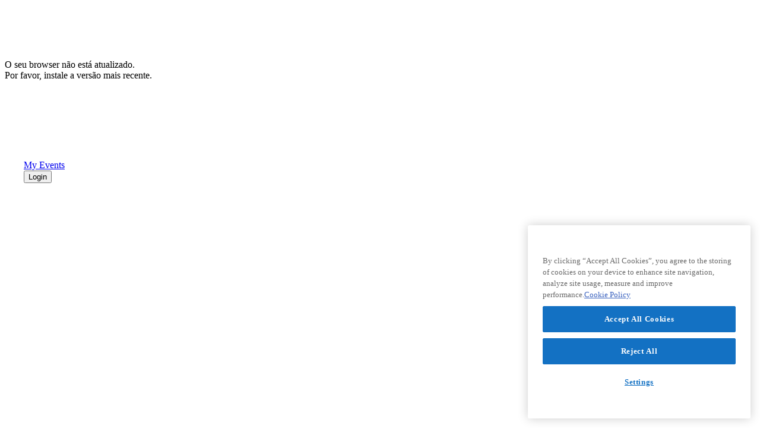

--- FILE ---
content_type: text/html; charset=UTF-8
request_url: https://learninghealth.up.events/?sector=69&area=132
body_size: 10685
content:

<!DOCTYPE html>
<!--[if lte IE 7 ]>
<html class="ie7" lang="pt">
<![endif]-->
<!--[if gt IE 7]>
<html prefix="og: http://ogp.me/ns#" lang="pt">
<![endif]-->
<!--[if !IE]> -->

<html prefix="og: http://ogp.me/ns#" lang="en">
<script>
            window.selectedLanguage = 'en_US';
        selectedLanguage = selectedLanguage.slice(0, 5);
    
            var user_id = "ajRtUFYra0trVXhENTRSUWZkZ0xTQT09";
        
</script>

<!-- <![endif]-->

<head>

    <meta charset="utf-8"/>    <meta name="viewport" content="width=device-width, initial-scale=1.0">
    <meta name="apple-mobile-web-app-capable" content="yes">
    <meta name="mobile-web-app-capable" content="yes">
    <meta name="apple-mobile-web-app-status-bar-style" content="default">
    <meta name="Author" content="UpHill">
    <meta name="description" content="Descubra todos os eventos no nosso UpHill Events."/>
    <meta http-equiv="Content-Language" content="en, pt">


    <meta property="og:title" content="Hospital da Luz Learning Health"/>
    <meta property="og:site_name" content="Hospital da Luz Learning Health・UpHill Events"/>
    <meta property="og:url" content="https://learninghealth.up.events/?sector=69&amp;area=132"/>
    <meta property="og:image" content="/img/upevents-ups_facebook.png?1764154849"/>
    <meta property="og:description" content="Descubra todos os eventos no nosso UpHill Events."/>
    <meta property="fb:app_id" content="422867014505226"/>
    <meta property="og:type" content="article"/>
    <meta property="og:locale" content="en_GB"/>
    <meta property="og:locale:alternate" content="pt_PT"/>

    <meta name="twitter:card" content="summary"/>
    <meta name="twitter:site" content="Hospital da Luz Learning Health・UpHill Events"/>
    <meta name="twitter:title" content="Hospital da Luz Learning Health"/>
    <meta name="twitter:description" content="Descubra todos os eventos no nosso UpHill Events."/>
    <meta name="twitter:image" content="/img/upevents-ups_facebook.png?1764154849"/>

    <meta name='B-verify' content='91fc4ca5b4d425d9d3e1a0d2d1c13fd0b461c552'/>

    <link rel="apple-touch-icon" sizes="180x180" href="https://cdn.up.events/production/static_files/img/favicon/apple-touch-icon.png">
<link rel="icon" type="image/x-icon" href="https://cdn.up.events/production/static_files/img/favicon/favicon-32x32.png" sizes="32x32">
<link rel="icon" type="image/x-icon" href="https://cdn.up.events/production/static_files/img/favicon/favicon-16x16.png" sizes="16x16">
<link rel="icon" type="image/x-icon" href="https://cdn.up.events/production/static_files/favicon/favicon.ico" sizes="32x32">
<link rel="icon" type="image/x-icon" href="https://cdn.up.events/production/static_files/favicon/favicon.ico" sizes="16x16">
<link rel="manifest" href="https://cdn.up.events/production/static_files/favicon/manifest.json">
<link rel="mask-icon" href="https://cdn.up.events/production/static_files/favicon/safari-pinned-tab.svg" color="#333333">
<link rel="shortcut icon" href="https://cdn.up.events/production/static_files/img/favicon/favicon-16x16.png" type="image/x-icon">
<link rel='shortcut icon' type='image/x-icon' href='https://cdn.up.events/production/static_files/favicon/favicon.ico' />

<meta name="msapplication-TileColor" content="#2b5797">
<meta name="msapplication-TileImage" content="https://cdn.up.events/production/static_files/favicon/mstile-144x144.png">
<meta name="theme-color" content="#aaaaaa">

<meta name="application-name" content="UpHill Events"/>
<meta name="msapplication-square70x70logo" content="/favicon/small.jpg"/>
<meta name="msapplication-square150x150logo" content="/favicon/medium.jpg"/>
<meta name="msapplication-wide310x150logo" content="/favicon/wide.jpg"/>
<meta name="msapplication-square310x310logo" content="/favicon/arge.jpg"/>
<meta name="msapplication-TileColor" content="#93a6c7"/>
<link href="/favicon/favicon-16x16.png?1764154849" type="icon" rel="icon"/><link href="/favicon/favicon-16x16.png?1764154849" type="icon" rel="shortcut icon"/><link href="/favicon/apple-touch-icon-120x120-precomposed.png?1764154849" rel="apple-touch-icon-120x120-precomposed.png" sizes="120x120"/><link href="/favicon/apple-touch-icon-60x60-precomposed" rel="apple-touch-icon-60x60-precomposed.png" sizes="60x600"/><link href="/favicon/apple-touch-icon-76x76-precomposed.png?1764154849" rel="apple-touch-icon-76x76-precomposed.png" sizes="70x70"/><link href="/favicon/apple-touch-icon-152x152-precomposed.png?1764154849" rel="apple-touch-icon-152x152-precomposed.png" sizes="152x152"/><link href="/favicon/apple-touch-icon-152x152.png?1764154849" rel="apple-touch-icon-152x152.png" sizes="152x152"/><link href="/favicon/apple-touch-icon-180x180-precomposed.png?1764154849" rel="apple-touch-icon-180x180-precomposed.png" sizes="180x180"/><link href="/favicon/apple-touch-icon-precomposed.png?1764154849" rel="apple-touch-icon-precomposed.png"/><link href="/favicon/favicon.ico?1764154849" type="image/x-icon" rel="icon"/><link href="/favicon/favicon.ico?1764154849" type="image/x-icon" rel="shortcut icon"/>    <title>
        Hospital da Luz Learning Health — Hospital da Luz Learning Health・UpHill Events    </title>

    <link rel="stylesheet" href="/css/base_4.css?v=1.0.6" timestamp="force"/>    <script src="/js/vendor/jquery.min.js?1764154849" timestamp="force"></script>    <script src="/js/jquery-ui/jquery-ui.min.js?1764154849"></script>    <head>


    <!-- OneTrust Cookies Consent Notice start for up.events -->
    <script type="text/javascript" src="https://cdn.cookielaw.org/consent/64e1e0af-62f8-41af-beb3-5b9dc5e00bd3/OtAutoBlock.js" ></script>
    <script src="https://cdn.cookielaw.org/scripttemplates/otSDKStub.js" type="text/javascript" charset="UTF-8" data-domain-script="64e1e0af-62f8-41af-beb3-5b9dc5e00bd3" ></script>

    <script type="text/javascript">
        function OptanonWrapper() { }
    </script>
    <!-- OneTrust Cookies Consent Notice end for up.events -->

	<script src="/js/language/lang.en.js?1764154849"></script>

    <script src="https://cdn.up.events/production/static_files/js/raven/raven.min.js" crossorigin="anonymous"></script>


	<script type="text/javascript">

                 var userAdmin = null;

            var isMember = null;

            var institution = "learninghealth";

            var authUser = null;

            var iSettings = {
                app_id: "l5kaqn4b",
                api_base: "https://api-iam.eu.intercom.io",
            }

                        if (institution) {
                iSettings.last_institution = institution;
            }
            if (userAdmin && institution) {
                iSettings.admin_of = institution;
                iSettings.admin_level = userAdmin.level;
            }
            if(isMember && institution) {
                iSettings.member_of = institution
            }
            window.intercomSettings = iSettings;
            (function(){var w=window;var ic=w.Intercom;if(typeof ic==="function"){ic('reattach_activator');ic('update',w.intercomSettings);}else{var d=document;var i=function(){i.c(arguments);};i.q=[];i.c=function(args){i.q.push(args);};w.Intercom=i;var l=function(){var s=d.createElement('script');s.type='text/javascript';s.async=true;s.src='https://widget.intercom.io/widget/l5kaqn4b';var x=d.getElementsByTagName('script')[0];x.parentNode.insertBefore(s,x);};if(w.attachEvent){w.attachEvent('onload',l);}else{w.addEventListener('load',l,false);}}})();

        
        if (window.Raven) {
            Raven.config('https://cf51b3c709654f80adf5a13b54edbd31@sentry.io/180430',  {
                environment: "1"
            }).install();

                    }


		        var institutionName = "Hospital da Luz Learning Health";
        var institutionLogo = "https:\/\/cdn.up.events\/learninghealth\/336587eab5672f49add4b6d97d514e12-MarcaHLLearningHealthAssinatura-2DsechorzposrgbF.png";
		



			</script>

	<script>

        // !function(name,path,ctx){
        //     var latest,prev=name!=='Keen'&&window.Keen?window.Keen:false;ctx[name]=ctx[name]||{ready:function(fn){var h=document.getElementsByTagName('head')[0],s=document.createElement('script'),w=window,loaded;s.onload=s.onerror=s.onreadystatechange=function(){if((s.readyState&&!(/^c|loade/.test(s.readyState)))||loaded){return}s.onload=s.onreadystatechange=null;loaded=1;latest=w.Keen;if(prev){w.Keen=prev}else{try{delete w.Keen}catch(e){w.Keen=void 0}}ctx[name]=latest;ctx[name].ready(fn)};s.async=1;s.src=path;h.parentNode.insertBefore(s,h)}}
        // }('KeenAsync','https://d26b395fwzu5fz.cloudfront.net/keen-tracking-1.1.3.min.js',this);
        //
        // KeenAsync.ready(function(){
        //     // Configure a client instance
        //     var client = new KeenAsync({
        //         projectId: '591b298290b3659264952006',
        //         writeKey: '0F4A010C0A140F8D829582AC0A8BEB364F2FCB5DA4FFA41CAA4C27BFED824A68F59D03848BD3643E9E9B75A504B8CCF2F18A81D71DBFE9D5B08FBE0DB18A4225A75C16B2BB08885B64D6DAAE6296645F1CD3B52D5CEA3A24F803976989BEB9B2'
        //     });
        //
        //     // Record an event
        //     client.recordEvent('pageviews', {
        //         title: document.title
        //     });
        // });

        (function(i,s,o,g,r,a,m){i['GoogleAnalyticsObject']=r;i[r]=i[r]||function(){
            (i[r].q=i[r].q||[]).push(arguments)},i[r].l=1*new Date();a=s.createElement(o),
            m=s.getElementsByTagName(o)[0];a.async=1;a.src=g;m.parentNode.insertBefore(a,m)
        })(window,document,'script','https://www.google-analytics.com/analytics.js','ga');
        ga('create', 'UA-64795031-3', 'auto');
        ga('send', 'pageview');


        //Leitura da cookie de login
<!--		-->//	        function removeUpEventsLogin() {
//	            var key = "UpEventsLogin";
//
//	            //localStorage removeItem
//	            if ("localStorage" in window) {
//	                if (localStorage.length > 0) {
//	                    localStorage.removeItem(key);
//	                }
//	            } else {
//	                alert("no localStorage in window");
//	            }
//	        }
//
//	        window.onload = function () {
//	            //console.log("onLoad");
//
//	            var founded = false;
//	            for (var i = 0; i < localStorage.length; i++) {
//	                if(localStorage.key(i) == "UpEventsLogin"){
//	                    founded = true;
//	                    break;
//	                }
//	            }
//	            if(founded === true){
//                    $.post( "/users/validateLocalStorageToken", {token : localStorage.getItem('UpEventsLogin')}, function( ) {
//                    }).done(function(data){
//                        if(data == "ok"){
//                            location.reload();
//                        }else{
//                            removeUpEventsLogin();
//                        }
//                    });
//	            }
//	        };
//		//
//			function logout(){
//                var key = "UpEventsLogin";
//
//                //localStorage removeItem
//                if ("localStorage" in window) {
//                    if (localStorage.length > 0) {
//                        localStorage.removeItem(key);
//                    }
//                } else {
//                    alert("no localStorage in window");
//                }
//			}
//
//	        window.onload = function () {
//	            //console.log("onLoad");
//
//	            var founded = false;
//	            for (var i = 0; i < localStorage.length; i++) {
//	                if(localStorage.key(i) == "UpEventsLogin"){
//	                    founded = true;
//	                    break;
//	                }
//	            }
//	            console.log(founded);
//	            if(founded === false){
//                    addUpEventsLogin();
//	            }
//	        };
//
//	        function addUpEventsLogin() {
//	            //console.log("Add storage");
//	            var key = "UpEventsLogin";
//	            var data = "//";
//
//	            //localStorage setItem
//	            if ("localStorage" in window) {
//	                //console.log("Setting item " + key + " to " + data + " in localStorage");
//	                localStorage.setItem(key, data);
//	            } else {
//	                alert("no localStorage in window");
//	            }
//	        }
//		
	</script>
</head>
    <script src="/js/base_3.js?v=1.0.81" timestamp="force"></script>    <script src="/js/upid.js?1764154849" timestamp="force"></script>
    <script src="/js/bluebird.min.js?1764154849"></script>    <script src="/js/fetch.min.js?1764154849"></script>
    <script src="/js/react/react.production.min.js?1764154849"></script>    <script src="/js/react/react-dom.production.min.js?1764154849"></script>
    <link rel="stylesheet" href="/css/flatpickr/flatpickr.min.css?1764154849"/>    <script src="/js/flatpickr/flatpickr.js?1764154849"></script>
    <script src="/js/components/up-events-dropdown/up-events-dropdown.js" timestamp="force"></script>
    <script src="/js/components/admin-menu-nav/admin-menu-nav.js" timestamp="force"></script>
    <script src="/js/components/up-events-nav-bar/up-events-nav-bar.js" timestamp="force"></script>
    <script src="/js/components/shared/up-button.js" timestamp="force"></script>
    <script src="/js/components/shared/up-menu-dropdown.js" timestamp="force"></script>

    <link rel="stylesheet" href="/css/up-events-dropdown.css?1764154849"/>    <link rel="stylesheet" href="/css/upEventsNavBar.css?1764154849"/>    <link rel="stylesheet" href="/css/shared.css?1764154849"/>
                                
        

                                            
        <!-- <link rel="stylesheet" href="/css/vendor/unslider.css?1764154849"/><link rel="stylesheet" href="/css/vendor/unslider-dots.css?1764154849"/> -->
<link rel="stylesheet" href="/css/activities.css?1764154849"/><link rel="stylesheet" href="/css/activities-search.css?1764154849"/><link rel="stylesheet" href="/css/components/PathwaysBanner.css?1764154849"/><link rel="stylesheet" href="/css/carousel.css?1764154849"/>    
<!-- <script src="/js/vendor/unslider-min.js?1764154849"></script> -->
<script src="/js/lodash.min.js?1764154849"></script><script src="/js/vendor/Intl.min.js?1764154849"></script><script src="/js/activities.js?1764154849" async="async"></script>


    <noscript>
        <div style="position: fixed; top: 60px; background-color: white; right: 0; left:0; bottom:0; width: 100vw; height: 100vh; z-index:20000; ">
            <div style="max-width:500px; min-width: 320px; padding: 8px 16px; width: 40%; height: auto; position:fixed; top: 120px; left: 50%; transform:translateX(-50%);border-radius: 4px; margin: 0 auto; border: 1px solid rgba(0,0,0,0.2)">
                <h5>It is necessary to enable Javascript</h5>
                <hr>
                <p>O UpHill Events não funciona corretamente sem o JavaScript ativado</p>
                <a style="margin-bottom: 8px;" class="button small radius"
                   href="https://up.events">Reload Page</a>
                <!-- <a href="/users/logout" style="margin-bottom:0;"><div class='button small radius'>Fechar sem guardar</div></a> -->

            </div>
        </div>
    </noscript>
</head>
<body class="clearfix">
<div class="ie-block" style="margin-top:100px">O seu browser não está atualizado.    <br>Por favor, instale a versão mais recente.</div>



<script>


    // add promises to window if !found
    if (!window.Promise) {
        window.Promise = Promise;
    }

</script>




<nav class="UpEventsNavBar-wrapper">
    <div class="UpEventsNavBar hide-for-print" style="; padding:12px 32px;">

        <div class="left--content" style="flex: none !important">

            <div class="UpEventsNavBar-item">
                <a class="UpEventsNavBar-item-a" href="/">
                                                <img class="UpEventsNavBar-logo" src="https://cdn.up.events/learninghealth/d5af0e0453a2bbfacacc2a186f72af5f-Luz-Saude-White-copy.png" />
                                                            </a>
            </div>
        </div>
        <div class="right--content">

            <div class="UpEventsNavBar-item show-for-medium-up">
                <a class="UpEventsNavBar-item-content" href="https://up.events/myaccount/myevents"> My Events </a>
            </div>
                                                    <div class="UpEventsNavBar-item">
                    <button onclick="doUpIdLogin()" class="UpButton secondary white">Login</button>
                </div>
            
            <div class="UpEventsNavBar-item " style="margin-right: 0">
                <div id="language-top-menu" class="UpEventsNavBar-item"></div>
            </div>

                    </div>



                </div>

    </div>
</nav>

<nav id="upevents-navbar"></nav>

<style>
    .some {
        display: flex;
        flex-direction: row;
        align-items: center;
    }

    @media only screen and (max-width: 40em) {
        .some {
            display: flex;
            flex-direction: column;
            align-items: flex-start;
        }

        .some > * {
            margin-bottom: 4px;
        }
    }
</style>


<div class="" style="width:100%; height:auto; position: relative;">
        <div style="position: relative;" id="container" class="row">

                    <div id="content" style="min-height:100vh; max-width:1200px" class="small-12 medium-12 large-12 small-centered large-centered columns">
                
                                
                <div style="height:1px;"></div>
                
                <div class="row">
                                        


<script src="js/components/carousel/carousel.js"></script>
<script src="js/components/activities/activitySection.js"></script>
<script src="js/components/activities/activity.js"></script>
<script src="js/components/activities/recommendedActivities.js"></script>
<script src="js/components/activities/allActivities.js"></script>
<script src="js/components/activities/ongoingActivities.js"></script>
<script src="js/components/activities/activities-info-bar.js"></script>
<script src="js/components/activities-search/activities-search.js"></script>
<script src="js/components/activities/no-activities.js"></script>
<script src="js/components/main-activities/main-activities.js"></script>
<script src="js/components/PathwaysBanner/PathwaysBanner.js"></script>


<script>
    window.dates = [];

    var highlights = [];
    var userFilters = null;
</script>


<div style="max-width: calc(100vw)" class="columns clearfix">

	<div id="main-activities"></div>

	
		
</div>

<script>

	    var userLogin = 0;
		
</script>

<script>

	var highlights = [{"id":13189,"title":"AR&AR: detetAR e tratAR as doen\u00e7as do interst\u00edcio pulmonar","slug":"ar-ar-detetar-e-tratar-as-doencas-do-intersticio-pulmonar","cover_path":"https:\/\/cdn.up.events\/covers\/7a93d69c96fd3507ad4b66899bd86c55-EQKLL.png","_i18n":{"1":{"locale":"pt_PT","field":"title","content":"AR&AR: detetAR e tratAR as doen\u00e7as do interst\u00edcio pulmonar"}},"datetime_start":"2026-01-29T09:00:00+0000","datetime_end":"2026-01-29T17:00:00+0000","registration_start":"2025-08-08T18:30:00+0100","registration_end":"2026-01-29T09:00:00+0000","datetime_start_calculation":"2026-01-29T09:00:00","datetime_end_calculation":"2026-01-29T17:00:00","registration_start_calculation":"2025-08-08T18:30:00","registration_end_calculation":"2026-01-29T09:00:00","category":"Evento Cl\u00ednico","area":"Pneumologia","sector":"Eventos Cl\u00ednicos","price":"From 185 \u20ac","inscrito":false,"temporary":false,"favorite":false,"paid":false,"highlight":1,"vacancy":45,"venue":{"name":"Hospital da Luz Lisboa","address":"Av. Lus\u00edada 100","latitude":38.756226,"longitude":-9.192638},"members_only":false,"test":true,"hourTest":"2026-01-29T09:00:00","canRegister":true,"tipoVagas":"Registar","findWaitingList":null},{"id":13060,"title":"LUngZ \u00b426 - Ano em revis\u00e3o","slug":"lungz-26-ano-em-revisao","cover_path":"https:\/\/cdn.up.events\/covers\/7a93d69c96fd3507ad4b66899bd86c55-EQKLL.png","_i18n":{"1":{"locale":"pt_PT","field":"title","content":"LUngZ \u00b426 - Ano em revis\u00e3o"}},"datetime_start":"2026-01-30T09:00:00+0000","datetime_end":"2026-01-31T13:00:00+0000","registration_start":"2025-08-08T18:30:00+0100","registration_end":"2026-01-30T09:00:00+0000","datetime_start_calculation":"2026-01-30T09:00:00","datetime_end_calculation":"2026-01-31T13:00:00","registration_start_calculation":"2025-08-08T18:30:00","registration_end_calculation":"2026-01-30T09:00:00","category":"Evento Cl\u00ednico","area":"Pneumologia","sector":"Eventos Cl\u00ednicos","price":"From 100 \u20ac","inscrito":false,"temporary":false,"favorite":false,"paid":false,"highlight":1,"vacancy":200,"venue":{"name":"Hospital da Luz Lisboa","address":"Av. Lus\u00edada 100","latitude":38.756226,"longitude":-9.192638},"members_only":false,"test":true,"hourTest":"2026-01-30T09:00:00","canRegister":true,"tipoVagas":"Registar","findWaitingList":null},{"id":13374,"title":"Dispepsia: sempre funcional? ","slug":"dispepsia-sempre-funcional","cover_path":"https:\/\/cdn.up.events\/covers\/620744337a23c159dec62675cdb6fd7f-EZZLB.png","_i18n":{"1":{"locale":"pt_PT","field":"title","content":"Dispepsia: sempre funcional? "}},"datetime_start":"2026-01-31T09:00:00+0000","datetime_end":"2026-01-31T13:00:00+0000","registration_start":"2025-10-07T10:00:00+0100","registration_end":"2026-01-31T09:00:00+0000","datetime_start_calculation":"2026-01-31T09:00:00","datetime_end_calculation":"2026-01-31T13:00:00","registration_start_calculation":"2025-10-07T10:00:00","registration_end_calculation":"2026-01-31T09:00:00","category":"Presencial","area":"Geral","sector":"Geral","price":"From 20 \u20ac","inscrito":false,"temporary":false,"favorite":false,"paid":false,"highlight":1,"vacancy":60,"venue":{"name":"Hospital da Luz Set\u00fabal ","address":"Estrada Nacional 10, km 37 \r\n","latitude":null,"longitude":null},"members_only":false,"test":true,"hourTest":"2026-01-31T09:00:00","canRegister":true,"tipoVagas":"Registar","findWaitingList":null},{"id":11240,"title":"SimPOCUS MGF","slug":"simpocus-mgf-1edicao","cover_path":"https:\/\/cdn.up.events\/covers\/00add7d0a9d27af31274952e6ae9a190-ONOJP.png","_i18n":{"1":{"locale":"pt_PT","field":"title","content":"SimPOCUS MGF"}},"datetime_start":"2026-02-05T09:00:00+0000","datetime_end":"2026-02-06T14:00:00+0000","registration_start":"2024-07-19T17:00:00+0100","registration_end":"2026-02-04T09:00:00+0000","datetime_start_calculation":"2026-02-05T09:00:00","datetime_end_calculation":"2026-02-06T14:00:00","registration_start_calculation":"2024-07-19T17:00:00","registration_end_calculation":"2026-02-04T09:00:00","category":"B-Learning","area":"Medicina Geral e Familiar","sector":"Eventos Cl\u00ednicos","price":"From 350 \u20ac","inscrito":false,"temporary":false,"favorite":false,"paid":false,"highlight":1,"vacancy":24,"venue":{"name":"Hospital da Luz Learning Health - Centro de Forma\u00e7\u00e3o, Investiga\u00e7\u00e3o e Inova\u00e7\u00e3o ","address":"Av. Lus\u00edada 100, Edificio C | Piso -1","latitude":null,"longitude":null},"members_only":false,"test":true,"hourTest":"2026-02-05T09:00:00","canRegister":true,"tipoVagas":"Registar","findWaitingList":null},{"id":13598,"title":"Encontro de Enfermagem em Oncologia | 2\u00aa edi\u00e7\u00e3o","slug":"encontro-de-enfermagem-em-oncologia-2edicao","cover_path":"https:\/\/cdn.up.events\/covers\/8d034fba9a561bc13b2a8d3019c71c9d-XLVMR.png","_i18n":{"1":{"locale":"pt_PT","field":"title","content":"Encontro de Enfermagem em Oncologia | 2\u00aa edi\u00e7\u00e3o"}},"datetime_start":"2026-02-28T09:30:00+0000","datetime_end":"2026-02-28T16:15:00+0000","registration_start":"2025-11-19T16:15:00+0000","registration_end":"2026-02-20T23:45:00+0000","datetime_start_calculation":"2026-02-28T09:30:00","datetime_end_calculation":"2026-02-28T16:15:00","registration_start_calculation":"2025-11-19T16:15:00","registration_end_calculation":"2026-02-20T23:45:00","category":"Presencial","area":"Geral","sector":"Geral","price":"From 30 \u20ac","inscrito":false,"temporary":false,"favorite":false,"paid":false,"highlight":1,"vacancy":90,"venue":{"name":"Hospital da Luz Lisboa","address":"Av. Lus\u00edada 100","latitude":38.756226,"longitude":-9.192638},"members_only":false,"test":true,"hourTest":"2026-02-28T09:30:00","canRegister":true,"tipoVagas":"Registar","findWaitingList":null},{"id":13443,"title":"Curso Te\u00f3rico-Pr\u00e1tico:Uso da ultrassonografia no dia-a-dia do Gastrenterologista | 4\u00aa Edi\u00e7\u00e3o","slug":"curso-teorico-pratico-uso-da-ultrassonografia-no-dia-a-dia-do-gastrenterologista-4-edicao","cover_path":"https:\/\/cdn.up.events\/covers\/3b0b450337deaeda66f9654c903611d6-ZZZTK.png","_i18n":{"1":{"locale":"pt_PT","field":"title","content":"Curso Te\u00f3rico-Pr\u00e1tico:Uso da ultrassonografia no dia-a-dia do Gastrenterologista | 4\u00aa Edi\u00e7\u00e3o"}},"datetime_start":"2026-03-05T14:00:00+0000","datetime_end":"2026-03-06T17:00:00+0000","registration_start":"2024-06-19T12:00:00+0100","registration_end":"2026-03-05T12:30:00+0000","datetime_start_calculation":"2026-03-05T14:00:00","datetime_end_calculation":"2026-03-06T17:00:00","registration_start_calculation":"2024-06-19T12:00:00","registration_end_calculation":"2026-03-05T12:30:00","category":"Evento Cl\u00ednico","area":"Gastrenterologia","sector":"Eventos Cl\u00ednicos","price":"Price under consultation","inscrito":false,"temporary":false,"favorite":false,"paid":false,"highlight":1,"vacancy":14,"venue":{"name":"Hospital da Luz Lisboa","address":"Av. Lus\u00edada 100","latitude":38.756226,"longitude":-9.192638},"members_only":false,"test":true,"hourTest":"2026-03-05T14:00:00","canRegister":true,"tipoVagas":"InscreverPreRegisto","findWaitingList":null},{"id":13574,"title":"SimSchool PreMed | 11\u00aa Edi\u00e7\u00e3o","slug":"simschool-premed-11-edicao-1","cover_path":"https:\/\/cdn.up.events\/covers\/b5a11a10c87ec2af2b8cc65b6ca6c5f2-IHQJM.png","_i18n":{"1":{"locale":"pt_PT","field":"title","content":"SimSchool PreMed | 11\u00aa Edi\u00e7\u00e3o"}},"datetime_start":"2026-04-06T09:30:00+0100","datetime_end":"2026-04-08T18:00:00+0100","registration_start":"2023-03-15T12:00:00+0000","registration_end":"2026-04-06T09:30:00+0100","datetime_start_calculation":"2026-04-06T09:30:00","datetime_end_calculation":"2026-04-08T18:00:00","registration_start_calculation":"2023-03-15T12:00:00","registration_end_calculation":"2026-04-06T09:30:00","category":"Curso","area":"Geral","sector":"Geral","price":"From 350 \u20ac","inscrito":false,"temporary":false,"favorite":false,"paid":false,"highlight":1,"vacancy":20,"venue":{"name":"Hospital da Luz Learning Health - Centro de Forma\u00e7\u00e3o, Investiga\u00e7\u00e3o e Inova\u00e7\u00e3o ","address":"Av. Lus\u00edada 100, Edificio C | Piso -1","latitude":null,"longitude":null},"members_only":false,"test":true,"hourTest":"2026-04-06T08:30:00","canRegister":true,"tipoVagas":"Registar","findWaitingList":null},{"id":12414,"title":"O sistema tegumentar e a autoestima | 3\u00aa edi\u00e7\u00e3o","slug":"o-sistema-tegumentar-e-a-autoestima-3-edicao","cover_path":"https:\/\/cdn.up.events\/covers\/894ea0ab1d8d27b5a014e080960642ef-FSAHI.png","_i18n":{"1":{"locale":"pt_PT","field":"title","content":"O sistema tegumentar e a autoestima | 3\u00aa edi\u00e7\u00e3o"}},"datetime_start":"2026-05-09T09:00:00+0100","datetime_end":"2026-05-09T17:00:00+0100","registration_start":"2024-01-26T17:00:00+0000","registration_end":"2026-05-04T09:00:00+0100","datetime_start_calculation":"2026-05-09T09:00:00","datetime_end_calculation":"2026-05-09T17:00:00","registration_start_calculation":"2024-01-26T17:00:00","registration_end_calculation":"2026-05-04T09:00:00","category":"Presencial","area":"Geral","sector":"Geral","price":"From 40 \u20ac","inscrito":false,"temporary":false,"favorite":false,"paid":false,"highlight":1,"vacancy":100,"venue":{"name":"Hospital da Luz Lisboa","address":"Av. Lus\u00edada 100","latitude":38.756226,"longitude":-9.192638},"members_only":false,"test":true,"hourTest":"2026-05-09T08:00:00","canRegister":true,"tipoVagas":"Registar","findWaitingList":null},{"id":13354,"title":"Congresso Nacional de Imunoalergologia do Hospital da Luz | 6\u00aa Edi\u00e7\u00e3o","slug":"congresso-nacional-de-imunoalergologia-do-hospital-da-luz-6-edi","cover_path":"https:\/\/cdn.up.events\/covers\/1977abc44b08b904e6b4fed1b1934761-JCCAC.png","_i18n":{"1":{"locale":"pt_PT","field":"title","content":"Congresso Nacional de Imunoalergologia do Hospital da Luz | 6\u00aa Edi\u00e7\u00e3o"}},"datetime_start":"2026-05-22T09:00:00+0100","datetime_end":"2026-05-22T18:00:00+0100","registration_start":"2025-10-02T10:00:00+0100","registration_end":"2026-05-18T12:00:00+0100","datetime_start_calculation":"2026-05-22T09:00:00","datetime_end_calculation":"2026-05-22T18:00:00","registration_start_calculation":"2025-10-02T10:00:00","registration_end_calculation":"2026-05-18T12:00:00","category":"Presencial","area":"Imunoalergologia","sector":"Eventos Cl\u00ednicos","price":"From 25 \u20ac","inscrito":false,"temporary":false,"favorite":false,"paid":false,"highlight":1,"vacancy":150,"venue":{"name":"Hospital da Luz Lisboa","address":"Av. Lus\u00edada 100","latitude":38.756226,"longitude":-9.192638},"members_only":false,"test":true,"hourTest":"2026-05-22T08:00:00","canRegister":true,"tipoVagas":"Registar","findWaitingList":null},{"id":12967,"title":"Jornadas de Enfermagem perioperat\u00f3ria em Ortopedia | 2\u00aa Edi\u00e7\u00e3o","slug":"jornadas-de-enfermagem-perioperatoria-em-ortopedia-2-edicao","cover_path":"https:\/\/cdn.up.events\/covers\/1be8aee6ef9f3e03e0c8794d83eb9416-NIZPL.png","_i18n":{"1":{"locale":"pt_PT","field":"title","content":"Jornadas de Enfermagem perioperat\u00f3ria em Ortopedia | 2\u00aa Edi\u00e7\u00e3o"}},"datetime_start":"2026-05-23T09:00:00+0100","datetime_end":"2026-05-23T17:45:00+0100","registration_start":"2025-07-17T16:45:00+0100","registration_end":"2026-05-23T09:30:00+0100","datetime_start_calculation":"2026-05-23T09:00:00","datetime_end_calculation":"2026-05-23T17:45:00","registration_start_calculation":"2025-07-17T16:45:00","registration_end_calculation":"2026-05-23T09:30:00","category":"Evento Cl\u00ednico","area":"Enfermagem","sector":"Eventos Cl\u00ednicos","price":"From 40 \u20ac","inscrito":false,"temporary":false,"favorite":false,"paid":false,"highlight":1,"vacancy":95,"venue":{"name":"Hospital da Luz Coimbra","address":"Praceta Prof. Robalo Cordeiro, Circular Externa de Coimbra, ","latitude":null,"longitude":null},"members_only":false,"test":true,"hourTest":"2026-05-23T08:00:00","canRegister":true,"tipoVagas":"Registar","findWaitingList":null},{"id":13606,"title":"Curso de Explora\u00e7\u00e3o Funcional Respirat\u00f3ria | 2\u00aa Edi\u00e7\u00e3o","slug":"curso-de-exploracao-funcional-respiratoria-2-edicao","cover_path":"https:\/\/cdn.up.events\/covers\/9ba30d9913749c79546ba0aa3e3de1de-EOJJX.png","_i18n":{"1":{"locale":"pt_PT","field":"title","content":"Curso de Explora\u00e7\u00e3o Funcional Respirat\u00f3ria | 2\u00aa Edi\u00e7\u00e3o"}},"datetime_start":"2026-05-28T08:00:00+0100","datetime_end":"2026-05-29T13:30:00+0100","registration_start":"2025-01-22T15:00:00+0000","registration_end":"2026-05-28T08:00:00+0100","datetime_start_calculation":"2026-05-28T08:00:00","datetime_end_calculation":"2026-05-29T13:30:00","registration_start_calculation":"2025-01-22T15:00:00","registration_end_calculation":"2026-05-28T08:00:00","category":"Curso","area":"Pneumologia","sector":"Eventos Cl\u00ednicos","price":"From 375 \u20ac","inscrito":false,"temporary":false,"favorite":false,"paid":false,"highlight":1,"vacancy":30,"venue":{"name":"Hospital da Luz Lisboa","address":"Av. Lus\u00edada 100","latitude":38.756226,"longitude":-9.192638},"members_only":false,"test":true,"hourTest":"2026-05-28T07:00:00","canRegister":true,"tipoVagas":"Registar","findWaitingList":null},{"id":13300,"title":"Curso Internacional Avan\u00e7ado de Cuidados Paliativos | 6\u00aa Edi\u00e7\u00e3o","slug":"curso-internacional-avancado-de-cuidados-paliativos-6-edicao","cover_path":"https:\/\/cdn.up.events\/covers\/f335dac62adfaa9d82b23b5366b4ed3b-UKMEU.png","_i18n":{"1":{"locale":"pt_PT","field":"title","content":"Curso Internacional Avan\u00e7ado de Cuidados Paliativos | 6\u00aa Edi\u00e7\u00e3o"}},"datetime_start":"2026-06-25T08:45:00+0100","datetime_end":"2026-06-26T17:30:00+0100","registration_start":"2025-09-24T18:30:00+0100","registration_end":"2026-06-22T08:45:00+0100","datetime_start_calculation":"2026-06-25T08:45:00","datetime_end_calculation":"2026-06-26T17:30:00","registration_start_calculation":"2025-09-24T18:30:00","registration_end_calculation":"2026-06-22T08:45:00","category":"Evento Cl\u00ednico","area":"Cuidados Continuados e Paliativos","sector":"Eventos Cl\u00ednicos","price":"From 80 \u20ac","inscrito":false,"temporary":false,"favorite":false,"paid":false,"highlight":1,"vacancy":150,"venue":{"name":"Hospital da Luz Lisboa","address":"Av. Lus\u00edada 100","latitude":38.756226,"longitude":-9.192638},"members_only":false,"test":true,"hourTest":"2026-06-25T07:45:00","canRegister":true,"tipoVagas":"Registar","findWaitingList":null},{"id":13779,"title":"SimSchool PreMed | 12\u00aa Edi\u00e7\u00e3o","slug":"simschool-premed-12-edicao-1","cover_path":"https:\/\/cdn.up.events\/covers\/0c77489cde2ddb763eb93a13ee68bce1-EASKN.png","_i18n":{"1":{"locale":"pt_PT","field":"title","content":"SimSchool PreMed | 12\u00aa Edi\u00e7\u00e3o"}},"datetime_start":"2026-07-06T09:30:00+0100","datetime_end":"2026-07-08T18:00:00+0100","registration_start":"2023-03-15T12:00:00+0000","registration_end":"2026-07-06T09:30:00+0100","datetime_start_calculation":"2026-07-06T09:30:00","datetime_end_calculation":"2026-07-08T18:00:00","registration_start_calculation":"2023-03-15T12:00:00","registration_end_calculation":"2026-07-06T09:30:00","category":"Curso","area":"Geral","sector":"Geral","price":"From 350 \u20ac","inscrito":false,"temporary":false,"favorite":false,"paid":false,"highlight":1,"vacancy":20,"venue":{"name":"Hospital da Luz Learning Health - Centro de Forma\u00e7\u00e3o, Investiga\u00e7\u00e3o e Inova\u00e7\u00e3o ","address":"Av. Lus\u00edada 100, Edificio C | Piso -1","latitude":null,"longitude":null},"members_only":false,"test":true,"hourTest":"2026-07-06T08:30:00","canRegister":true,"tipoVagas":"Registar","findWaitingList":null},{"id":13739,"title":"Mitral valve and Tricuspid valve course \u2013 From anatomy to intervention | 4th Edition","slug":"mitral-valve-and-tricuspid-valve-course-from-anatomy-to-intervention-4th-edition","cover_path":"https:\/\/cdn.up.events\/covers\/6b20eb88e69b06eaa0aab138db34f91c-PTTWL.png","_i18n":{"1":{"locale":"pt_PT","field":"title","content":"Mitral valve and Tricuspid valve course \u2013 From anatomy to intervention | 4th Edition"}},"datetime_start":"2026-11-27T08:30:00+0000","datetime_end":"2026-11-28T18:00:00+0000","registration_start":"2025-04-04T17:00:00+0100","registration_end":"2026-11-25T18:45:00+0000","datetime_start_calculation":"2026-11-27T08:30:00","datetime_end_calculation":"2026-11-28T18:00:00","registration_start_calculation":"2025-04-04T17:00:00","registration_end_calculation":"2026-11-25T18:45:00","category":"Presencial","area":"Transversal","sector":"Gest\u00e3o e Suporte","price":"From 350 \u20ac","inscrito":false,"temporary":false,"favorite":false,"paid":false,"highlight":1,"vacancy":50,"venue":{"name":"Hospital da Luz Learning Health - Centro de Forma\u00e7\u00e3o, Investiga\u00e7\u00e3o e Inova\u00e7\u00e3o ","address":"Av. Lus\u00edada 100, Edificio C | Piso -1","latitude":null,"longitude":null},"members_only":false,"test":true,"hourTest":"2026-11-27T08:30:00","canRegister":true,"tipoVagas":"Registar","findWaitingList":null},{"id":13780,"title":"SimSchool PreMed | 13\u00aa Edi\u00e7\u00e3o","slug":"simschool-premed-13-edicao-1","cover_path":"https:\/\/cdn.up.events\/covers\/5033a33007b8bc4bc486d00b50ce04b1-LBQJI.png","_i18n":{"1":{"locale":"pt_PT","field":"title","content":"SimSchool PreMed | 13\u00aa Edi\u00e7\u00e3o"}},"datetime_start":"2026-12-15T09:30:00+0000","datetime_end":"2026-12-17T18:00:00+0000","registration_start":"2023-03-15T12:00:00+0000","registration_end":"2026-12-15T09:30:00+0000","datetime_start_calculation":"2026-12-15T09:30:00","datetime_end_calculation":"2026-12-17T18:00:00","registration_start_calculation":"2023-03-15T12:00:00","registration_end_calculation":"2026-12-15T09:30:00","category":"Curso","area":"Geral","sector":"Geral","price":"From 350 \u20ac","inscrito":false,"temporary":false,"favorite":false,"paid":false,"highlight":1,"vacancy":20,"venue":{"name":"Hospital da Luz Learning Health - Centro de Forma\u00e7\u00e3o, Investiga\u00e7\u00e3o e Inova\u00e7\u00e3o ","address":"Av. Lus\u00edada 100, Edificio C | Piso -1","latitude":null,"longitude":null},"members_only":false,"test":true,"hourTest":"2026-12-15T09:30:00","canRegister":true,"tipoVagas":"Registar","findWaitingList":null}];
	var labels = {
		highlightEvents: "Highlighted Events",
		allEvents: "All Events",
		ongoingEvents: "Running Events",
		lastEvents: "Last events",
		exploreOffer : "Explore the training offer",
		findEvents : "Find Events",
		searchByEvent : "Search for Event, Area or Category",
		seeAllEvents: "See all events",
		seeAllEventsSector: "See all events from this sector",
		eventsAfterLogin: "Events exclusive to {0} will only be listed after logging in",
		byNotBeingEmployee: "Por n\u00e3o ser Colaboradores Luz Sa\u00fade est\u00e1 neste momento a perder",
		beEmployee: "Tornar-me Colaboradores Luz Sa\u00fade",
		events: "eventos",
		noEvents: "Esta institui\u00e7\u00e3o ainda n\u00e3o adicionou eventos.",
		sectors: "Events by Sector"	}

  var institution;
   
    institution = {
      label_members: "Colaboradores Luz Sa\u00fade"    }   
  ;
	var authUser = null;
	var isMember = null;
	var numberMembersOnly = 94;

	var redirectParam = getQueryStringValue("redirect");
	if (redirectParam && !authUser) {
		doLogin();
	}
	
	if (institution) {
		labels.eventsAfterLogin = labels.eventsAfterLogin.replace("{0}", institution.label_members);
	}

	var showSector = false;
	var showHiddenEventsMsg = institution && numberMembersOnly > 0 && !isMember;
	var numberMembersOnly = 94;

	var pathwaysLocationUrl = null;

	ReactDOM.render(
		React.createElement(
			MainActivities, 
			{showSector: showSector, labels: labels, highlights: highlights, institution: institution, showHiddenEventsMsg: showHiddenEventsMsg, authUser: authUser, isMember: isMember, numberMembersOnly: numberMembersOnly, pathwaysLocationUrl: pathwaysLocationUrl },
			null
		),
		document.getElementById('main-activities')
	);

</script>

                </div>
            </div>
        </div>
    </div>
</div>
<!-- FOOTER -->
<footer class="main_footer events_default_footer">
    <div class="row">
        <div class="sub--footer">
            <div class="copyrights medium-3 small-12 columns">
                <a style="color:#233;font-size: 16px;" href="https://start.up.events">
                    <img style="height: 28px;" class="uphill-events-logo" src="/img/uphill-events-logo.png" alt="">
                </a>
            </div>
            <div class="medium-9 small-12 columns complains">
                <ul class="termos" style=" margin:0;">
                                        <li><a target='_blank' href="https://www.uphillhealth.com/pt/terms-policies">Terms and conditions</a></li>
                    <li><a target='_blank' href="https://support-events.uphillhealth.com/">Technical support</a></li>
                </ul>
        </div>
    </div>
</footer>

</body>
</html>
<script type="text/javascript">
    
    function goTo(e) {
        window.location.href = $(e).data('url');
    }

    function doUpIdLogin(activity) {
        var institution;
                  institution = {
            logo_path: "https:\/\/cdn.up.events\/learninghealth\/336587eab5672f49add4b6d97d514e12-MarcaHLLearningHealthAssinatura-2DsechorzposrgbF.png",
            map_domain: "learninghealth"          }
        ;
        var logo = institution && institution.logo_path;

                var path = "https://id.uphillhealth.com/";
        var institutionDomain = institution && institution.map_domain;
        upIdLogin(path, logo, institutionDomain, activity);
    }

    $(document).foundation().ready(function () {

        $('#top-btn-create-event').click(function() {
        })

        if (window.location.hash === '#upgrade') {
            $('#upgradeModal').foundation('reveal', 'open');
        }

        if (location.protocol != 'https:') {
            location.href = 'https:' + window.location.href.substring(window.location.protocol.length);
        }

                if ($('.message.error.no-auth-error').length > 0) {
            doLogin();
        }
        
        if(typeof institutionName !== 'undefined'){
            Foundation.libs.tooltip.getTip($('.member-badge')).contents().first().replaceWith('É membro de ' + institutionName);
        }

        // autocomplete('#search', {
        //     // endpoint: ['/search/searchActivities', '/search/searchInstitutions'],
        //     endpoint: ['/search/searchActivities'],
        // });


        $('#search').on('focus', function () {
            $('.search--container').css('flex', '0.8 0 auto');
        });

        $('#search').on('blur', function () {
            setTimeout(function () {
                $('.search--container').removeAttr('style');
            }, 400);
        })


        // $('#search').on('focusout', function() {
        //   $('.search--container').removeAttr('style');
        // });

        $("#mobilemenuToggle").on('click', function() {
          console.log($(this).find('.fi-list').length);
          if($(this).find('.fi-list').length > 0) {
            $(this).find('.fi-list').removeClass("fi-list").addClass("fi-x")
          } else {
            $(this).find('.fi-x').removeClass("fi-x").addClass("fi-list")
          }

        })

    });


    // var parseResults = function(data) {
    //   data.forEach(i,_) {
    //     //do dom manipulation stuff
    //   }
    // };
    function saveToSession(x) {
        sessionStorage.setItem(x, 'cenas');
    }

    function noDefault(e) {
        e.preventDefault();
        e.stopPropagation();
    }

    function changeLanguage(element) {
        var baseUrl = document.location.origin;
        $.ajax({
            url: '/Users/changeLanguage/',
            type: 'POST',
            data: {
                language: $(element).attr('value'),
            },
            success: function (result) {
                location.reload();
            }
        });
    }

    
    
    var login = false;
    var admin = false;

    function openUpgradeModal() {
        $('#upgradeModal').foundation('reveal', 'open');
    }

</script>

<script>

    var institution;
          institution = {
        hidesubscriptions: 0,
        label_subscriptions: "Colaboradores Luz Sa\u00fade"      }
    ;
    var extraPRO = false;
    var extraMembers = false;
    var userAdmin = false;
    var authUser = null;
    var isMember = false;
    var communityUrl = false;
    var institutionLogin;
        var domain = "up.events";
    var languageSelected = "en_US";

    var controller = false;
    var isDashboard = controller && controller.toLowerCase() == 'dashboard';

    var labels = {
        events: "Events",
        help: "Help",
        logout: "Terminar Sess\u00e3o",
        personalArea: "\u00c1rea Pessoal",
        subscriptions: "Membership subscriptions",
        eventsAndCertificates: "My events and certificates",
        manageAccount: "Manage account",
        portuguese: "Português",
        english: "English",
        spanish: "Español",
        events : "Events",
        checkin : "Check-in",
        certificates : "Certificates",
        members : "Members",
        votes : "Polls",
        sales : "Sales",
        administrators : "Administrators",
        definitions : "Institution configuration",
        integrations : "Integrations",
        plans : "Plans",
        logs : "Logs",
        statistics : "Statistics",
        dashboard : "Dashboard",
        users: "Users",
        coinsPackage: "Coins package",
        institutions: "Institutions",
        uptime: "Uptime",
        news: "News",
        settings: "Settings",
        community: "Community",
        institutionsPlan: "Dashboard"    };

    ReactDOM.render(
        React.createElement(
            UpEventsLanguageSelector,
            {
                languageSelected : languageSelected,
                labels : labels
            },
            null
        ),
        document.getElementById('language-top-menu')
    )

    if (authUser) {
        ReactDOM.render(
            React.createElement(
                UserTopMenu,
                {
                    user : authUser,
                    isMember: isMember,
                    labels : labels,
                    hasSubscriptions : institution && institution.hidesubscriptions == 0 && extraMembers,
                    subscriptionsLabel : institution.label_subscriptions,
                    institutionsLogin : institutionLogin,
                    communityUrl : communityUrl,
                    domain : domain
                },
                null
            ),
            document.getElementById('user-top-menu')
        )

        ReactDOM.render(
            React.createElement(
                UserMenu,
                {
                    user : authUser,
                    userAdmin : userAdmin,
                    isMember: isMember,
                    labels : labels,
                    hasSubscriptions : institution && institution.hidesubscriptions == 0 && extraMembers,
                    subscriptionsLabel : institution.label_subscriptions,
                    institutionsLogin : institutionLogin,
                    domain : domain,
                    institution : institution,
                    eventsLabel : "Eventos",
                    communityUrl : communityUrl,
                    extraMembers : extraMembers,
                    extraPRO: extraPRO,
                    isDashboard: isDashboard,
                    languageSelected : languageSelected
                },
                null
            ),
            document.getElementById('mobile-menu')
        )

    }

</script>
